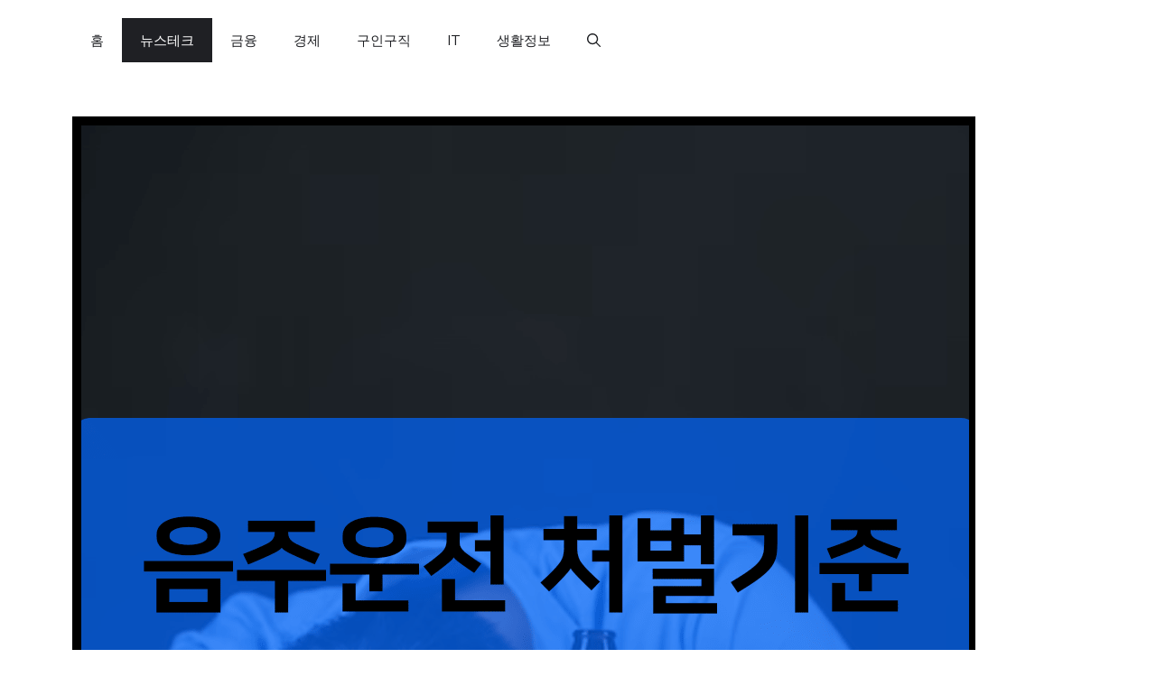

--- FILE ---
content_type: text/html; charset=utf-8
request_url: https://www.google.com/recaptcha/api2/aframe
body_size: 268
content:
<!DOCTYPE HTML><html><head><meta http-equiv="content-type" content="text/html; charset=UTF-8"></head><body><script nonce="IVpCua4VvVGqyUHarZPiXA">/** Anti-fraud and anti-abuse applications only. See google.com/recaptcha */ try{var clients={'sodar':'https://pagead2.googlesyndication.com/pagead/sodar?'};window.addEventListener("message",function(a){try{if(a.source===window.parent){var b=JSON.parse(a.data);var c=clients[b['id']];if(c){var d=document.createElement('img');d.src=c+b['params']+'&rc='+(localStorage.getItem("rc::a")?sessionStorage.getItem("rc::b"):"");window.document.body.appendChild(d);sessionStorage.setItem("rc::e",parseInt(sessionStorage.getItem("rc::e")||0)+1);localStorage.setItem("rc::h",'1769874351235');}}}catch(b){}});window.parent.postMessage("_grecaptcha_ready", "*");}catch(b){}</script></body></html>